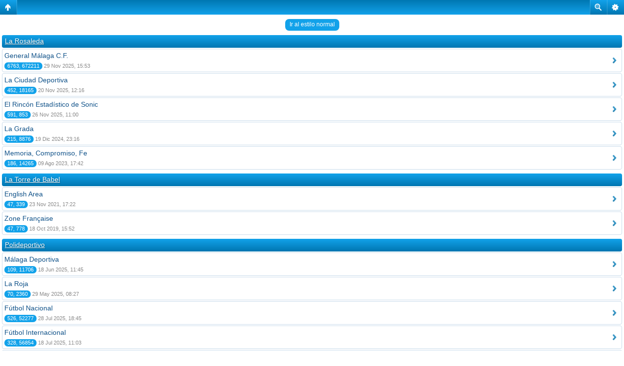

--- FILE ---
content_type: text/html; charset=UTF-8
request_url: https://foromalaguistas.com/index.php?sid=af6da67cb42fab2f26c5a11e769768f9&mobile=mobile
body_size: 14506
content:

<!DOCTYPE html>
<html dir="ltr" lang="es" xml:lang="es" class="nojs">
<head>
<meta http-equiv="content-type" content="text/html; charset=UTF-8" />
<meta name="viewport" content="width=device-width, initial-scale=1.0"/> 

<title>Foromalaguistas.com  - Foro Malaga C.F. - Foromalaguista &bull; </title>
<!--
	phpBB style name: Artodia: Mobile and SEO
	Based on style:   prosilver (this is the default phpBB3 style)
	Original author:  Tom Beddard ( http://www.subBlue.com/ )
	Modified by:	  Vjacheslav Trushkin ( http://www.artodia.com/ )
-->
<link href="./styles/FMS_Movil/theme/style.css" rel="stylesheet" type="text/css" />
<script src="./styles/FMS_Movil/template/mobile.js"></script>
</head>

<body id="phpbb" class="section-index ltr">

<div id="page-header" class="nav-block gradient menu-2">
    <ul id="page-header-start">
        <li><a href="javascript:void(0);" class="menu-link back"><span>Índice general</span></a>
            <ul class="sub" itemscope="itemscope">
                <li><a href="./index.php?sid=19d7f55ca2bc3dcbbb311de52eca9a57" itemprop="url" rel="up">Índice general</a></li>
                   
            </ul>
        </li>
    </ul>
    <ul id="page-header-menu">
        <li><a href="javascript:void(0);" class="menu-link main"><span>Índice general</span></a>
            <ul class="sub">
    			
				<li><a href="./faq.php?sid=19d7f55ca2bc3dcbbb311de52eca9a57">FAQ</a></li>
				<li><a href="./ucp.php?mode=register&amp;sid=19d7f55ca2bc3dcbbb311de52eca9a57">Registrarse</a></li>
					<li><a href="./ucp.php?mode=login&amp;sid=19d7f55ca2bc3dcbbb311de52eca9a57">Identificarse</a></li>
				
            </ul>
        </li>
        
        <li><a href="javascript:void(0);" class="menu-link search"><span>Búsqueda avanzada</span></a>
            <ul class="sub">
                <li><a href="./search.php?sid=19d7f55ca2bc3dcbbb311de52eca9a57">Búsqueda avanzada</a></li>
                
        		<li><a href="./search.php?search_id=unanswered&amp;sid=19d7f55ca2bc3dcbbb311de52eca9a57">Buscar temas sin respuesta</a></li>
        		
        		<li><a href="./search.php?search_id=active_topics&amp;sid=19d7f55ca2bc3dcbbb311de52eca9a57">Ver temas activos</a></li>
            </ul>
        </li>
        
    </ul>
    <h1><a href="javascript:void(0);"></a>
        </h1>
    <p>Foro Malaguista del Malaga CF .Aficionados malaguistas debaten sobre el Malaga C.F. ,peñas Estadio la Rosaleda (Frente Bokeron, Malaka Hinchas), deporte malagueño, Unicaja Baloncesto, actos solidarios, Malaga Club de Futbol, Foro Malaga cf, CD Malaga</p>
</div>

<div id="page-body">
		<div class="mobile-style-switch mobile-style-switch-header" style="padding: 5px; text-align: center;"><a href="./index.php?sid=19d7f55ca2bc3dcbbb311de52eca9a57&amp;mobile=desktop">Ir al estilo normal</a></div>
		<div class="forums">
		    
		        <p class="header gradient link" onclick="document.location.href='./viewforum.php?f=1&amp;sid=19d7f55ca2bc3dcbbb311de52eca9a57';"><a href="./viewforum.php?f=1&amp;sid=19d7f55ca2bc3dcbbb311de52eca9a57">La Rosaleda</a></p>
		        
			<ul class="topiclist forums">
	
		<li class="row link" onclick="document.location.href='./viewforum.php?f=6&amp;sid=19d7f55ca2bc3dcbbb311de52eca9a57'; return false;">
            <p><a href="./viewforum.php?f=6&amp;sid=19d7f55ca2bc3dcbbb311de52eca9a57" class="forumtitle">General Málaga C.F.</a></p>
            
            <p><span class="replies" title="Temas, Mensajes">6763, 672211</span>
                29 Nov 2025, 15:53
            </p>
            
		</li>
	
		<li class="row link" onclick="document.location.href='./viewforum.php?f=26&amp;sid=19d7f55ca2bc3dcbbb311de52eca9a57'; return false;">
            <p><a href="./viewforum.php?f=26&amp;sid=19d7f55ca2bc3dcbbb311de52eca9a57" class="forumtitle">La Ciudad Deportiva</a></p>
            
            <p><span class="replies" title="Temas, Mensajes">452, 18165</span>
                20 Nov 2025, 12:16
            </p>
            
		</li>
	
		<li class="row link" onclick="document.location.href='./viewforum.php?f=29&amp;sid=19d7f55ca2bc3dcbbb311de52eca9a57'; return false;">
            <p><a href="./viewforum.php?f=29&amp;sid=19d7f55ca2bc3dcbbb311de52eca9a57" class="forumtitle">El Rincón Estadístico de Sonic</a></p>
            
            <p><span class="replies" title="Temas, Mensajes">591, 853</span>
                26 Nov 2025, 11:00
            </p>
            
		</li>
	
		<li class="row link" onclick="document.location.href='./viewforum.php?f=7&amp;sid=19d7f55ca2bc3dcbbb311de52eca9a57'; return false;">
            <p><a href="./viewforum.php?f=7&amp;sid=19d7f55ca2bc3dcbbb311de52eca9a57" class="forumtitle">La Grada</a></p>
            
            <p><span class="replies" title="Temas, Mensajes">215, 8876</span>
                19 Dic 2024, 23:16
            </p>
            
		</li>
	
		<li class="row link" onclick="document.location.href='./viewforum.php?f=20&amp;sid=19d7f55ca2bc3dcbbb311de52eca9a57'; return false;">
            <p><a href="./viewforum.php?f=20&amp;sid=19d7f55ca2bc3dcbbb311de52eca9a57" class="forumtitle">Memoria, Compromiso, Fe</a></p>
            
            <p><span class="replies" title="Temas, Mensajes">186, 14265</span>
                09 Ago 2023, 17:42
            </p>
            
		</li>
	
			</ul>

		</div>
	
		<div class="forums">
		    
		        <p class="header gradient link" onclick="document.location.href='./viewforum.php?f=38&amp;sid=19d7f55ca2bc3dcbbb311de52eca9a57';"><a href="./viewforum.php?f=38&amp;sid=19d7f55ca2bc3dcbbb311de52eca9a57">La Torre de Babel</a></p>
		        
			<ul class="topiclist forums">
	
		<li class="row link" onclick="document.location.href='./viewforum.php?f=27&amp;sid=19d7f55ca2bc3dcbbb311de52eca9a57'; return false;">
            <p><a href="./viewforum.php?f=27&amp;sid=19d7f55ca2bc3dcbbb311de52eca9a57" class="forumtitle">English Area</a></p>
            
            <p><span class="replies" title="Temas, Mensajes">47, 339</span>
                23 Nov 2021, 17:22
            </p>
            
		</li>
	
		<li class="row link" onclick="document.location.href='./viewforum.php?f=39&amp;sid=19d7f55ca2bc3dcbbb311de52eca9a57'; return false;">
            <p><a href="./viewforum.php?f=39&amp;sid=19d7f55ca2bc3dcbbb311de52eca9a57" class="forumtitle">Zone Française</a></p>
            
            <p><span class="replies" title="Temas, Mensajes">47, 778</span>
                18 Oct 2019, 15:52
            </p>
            
		</li>
	
			</ul>

		</div>
	
		<div class="forums">
		    
		        <p class="header gradient link" onclick="document.location.href='./viewforum.php?f=30&amp;sid=19d7f55ca2bc3dcbbb311de52eca9a57';"><a href="./viewforum.php?f=30&amp;sid=19d7f55ca2bc3dcbbb311de52eca9a57">Polideportivo</a></p>
		        
			<ul class="topiclist forums">
	
		<li class="row link" onclick="document.location.href='./viewforum.php?f=10&amp;sid=19d7f55ca2bc3dcbbb311de52eca9a57'; return false;">
            <p><a href="./viewforum.php?f=10&amp;sid=19d7f55ca2bc3dcbbb311de52eca9a57" class="forumtitle">Málaga Deportiva</a></p>
            
            <p><span class="replies" title="Temas, Mensajes">109, 11706</span>
                18 Jun 2025, 11:45
            </p>
            
		</li>
	
		<li class="row link" onclick="document.location.href='./viewforum.php?f=36&amp;sid=19d7f55ca2bc3dcbbb311de52eca9a57'; return false;">
            <p><a href="./viewforum.php?f=36&amp;sid=19d7f55ca2bc3dcbbb311de52eca9a57" class="forumtitle">La Roja</a></p>
            
            <p><span class="replies" title="Temas, Mensajes">70, 2360</span>
                29 May 2025, 08:27
            </p>
            
		</li>
	
		<li class="row link" onclick="document.location.href='./viewforum.php?f=31&amp;sid=19d7f55ca2bc3dcbbb311de52eca9a57'; return false;">
            <p><a href="./viewforum.php?f=31&amp;sid=19d7f55ca2bc3dcbbb311de52eca9a57" class="forumtitle">Fútbol Nacional</a></p>
            
            <p><span class="replies" title="Temas, Mensajes">526, 52277</span>
                28 Jul 2025, 18:45
            </p>
            
		</li>
	
		<li class="row link" onclick="document.location.href='./viewforum.php?f=32&amp;sid=19d7f55ca2bc3dcbbb311de52eca9a57'; return false;">
            <p><a href="./viewforum.php?f=32&amp;sid=19d7f55ca2bc3dcbbb311de52eca9a57" class="forumtitle">Fútbol Internacional</a></p>
            
            <p><span class="replies" title="Temas, Mensajes">328, 56854</span>
                18 Jul 2025, 11:03
            </p>
            
		</li>
	
		<li class="row link" onclick="document.location.href='./viewforum.php?f=11&amp;sid=19d7f55ca2bc3dcbbb311de52eca9a57'; return false;">
            <p><a href="./viewforum.php?f=11&amp;sid=19d7f55ca2bc3dcbbb311de52eca9a57" class="forumtitle">Carrusel de Deportes</a></p>
            
            <p><span class="replies" title="Temas, Mensajes">57, 458</span>
                10 Oct 2024, 11:51
            </p>
            
		</li>
	
		<li class="row link" onclick="document.location.href='./viewforum.php?f=15&amp;sid=19d7f55ca2bc3dcbbb311de52eca9a57'; return false;">
            <p><a href="./viewforum.php?f=15&amp;sid=19d7f55ca2bc3dcbbb311de52eca9a57" class="forumtitle">Liga Forera</a></p>
            
            <p><span class="replies" title="Temas, Mensajes">179, 17394</span>
                05 Ago 2021, 14:37
            </p>
            
		</li>
	
			</ul>

		</div>
	
		<div class="forums">
		    
		        <p class="header gradient link" onclick="document.location.href='./viewforum.php?f=8&amp;sid=19d7f55ca2bc3dcbbb311de52eca9a57';"><a href="./viewforum.php?f=8&amp;sid=19d7f55ca2bc3dcbbb311de52eca9a57">Zona Mixta</a></p>
		        
			<ul class="topiclist forums">
	
		<li class="row link" onclick="document.location.href='./viewforum.php?f=21&amp;sid=19d7f55ca2bc3dcbbb311de52eca9a57'; return false;">
            <p><a href="./viewforum.php?f=21&amp;sid=19d7f55ca2bc3dcbbb311de52eca9a57" class="forumtitle">Málaga y sus rincones</a></p>
            
            <p><span class="replies" title="Temas, Mensajes">152, 2965</span>
                02 Jun 2025, 21:58
            </p>
            
		</li>
	
		<li class="row link" onclick="document.location.href='./viewforum.php?f=9&amp;sid=19d7f55ca2bc3dcbbb311de52eca9a57'; return false;">
            <p><a href="./viewforum.php?f=9&amp;sid=19d7f55ca2bc3dcbbb311de52eca9a57" class="forumtitle">Offtopic</a></p>
            
            <p><span class="replies" title="Temas, Mensajes">1180, 26525</span>
                21 Ago 2025, 13:04
            </p>
            
		</li>
	
		<li class="row link" onclick="document.location.href='./viewforum.php?f=35&amp;sid=19d7f55ca2bc3dcbbb311de52eca9a57'; return false;">
            <p><a href="./viewforum.php?f=35&amp;sid=19d7f55ca2bc3dcbbb311de52eca9a57" class="forumtitle">La Ludoteca</a></p>
            
            <p><span class="replies" title="Temas, Mensajes">234, 9613</span>
                21 Feb 2025, 08:54
            </p>
            
		</li>
	
		<li class="row link" onclick="document.location.href='./viewforum.php?f=12&amp;sid=19d7f55ca2bc3dcbbb311de52eca9a57'; return false;">
            <p><a href="./viewforum.php?f=12&amp;sid=19d7f55ca2bc3dcbbb311de52eca9a57" class="forumtitle">La Tribuna Política</a></p>
            
            <p><span class="replies" title="Temas, Mensajes">636, 11652</span>
                15 Ago 2025, 11:27
            </p>
            
		</li>
	
			</ul>

		</div>
	
		<div class="forums">
		    
		        <p class="header gradient link" onclick="document.location.href='./viewforum.php?f=16&amp;sid=19d7f55ca2bc3dcbbb311de52eca9a57';"><a href="./viewforum.php?f=16&amp;sid=19d7f55ca2bc3dcbbb311de52eca9a57">Palco</a></p>
		        
			<ul class="topiclist forums">
	
		<li class="row link" onclick="document.location.href='./viewforum.php?f=18&amp;sid=19d7f55ca2bc3dcbbb311de52eca9a57'; return false;">
            <p><a href="./viewforum.php?f=18&amp;sid=19d7f55ca2bc3dcbbb311de52eca9a57" class="forumtitle">Administración del Foro</a></p>
            
            <p><span class="replies" title="Temas, Mensajes">246, 3714</span>
                12 Jun 2025, 11:57
            </p>
            
		</li>
	
		<li class="row link" onclick="document.location.href='./viewforum.php?f=17&amp;sid=19d7f55ca2bc3dcbbb311de52eca9a57'; return false;">
            <p><a href="./viewforum.php?f=17&amp;sid=19d7f55ca2bc3dcbbb311de52eca9a57" class="forumtitle">Sala de Trofeos</a></p>
            
            <p><span class="replies" title="Temas, Mensajes">486, 33622</span>
                24 Ago 2019, 15:18
            </p>
            
		</li>
	
			</ul>

		</div>
	
	<form method="post" action="./ucp.php?mode=login&amp;sid=19d7f55ca2bc3dcbbb311de52eca9a57">
    <div class="block">
	<h3>Identificarse</h3>
		<fieldset class="quick-login">
			<input type="text" name="username" id="username" size="10" class="inputbox" title="Nombre de Usuario" /> <input type="password" name="password" id="password" size="10" class="inputbox" title="Contraseña" />
			
				<br /><label for="autologin">Identificarse automáticamente en cada visita <input type="checkbox" name="autologin" id="autologin" /></label><br />
			
			<input type="submit" name="login" value="Identificarse" class="button2" />
			<input type="hidden" name="redirect" value="./index.php?mobile=mobile&amp;sid=19d7f55ca2bc3dcbbb311de52eca9a57" />

		</fieldset>
    </div>
	</form>
<div class="mobile-style-switch mobile-style-switch-footer" style="padding: 5px; text-align: center;"><a href="./index.php?sid=19d7f55ca2bc3dcbbb311de52eca9a57&amp;mobile=desktop">Ir al estilo normal</a></div>
	<div class="copyright">
	    <p class="copy-left">
	        Powered by <a href="http://www.phpbb.com/">phpBB</a> &copy; phpBB Group.
		</p>
		<p class="copy-right">
		    phpBB Mobile / SEO by <a href="http://www.artodia.com/">Artodia</a>.
        </p>
	</div>
</div>

<div id="page-footer" class="nav-block gradient menu-1">
	<p><a href="./index.php?sid=19d7f55ca2bc3dcbbb311de52eca9a57" accesskey="h">Índice general</a></p>
    <ul id="page-footer-menu">
        <li><a href="javascript:void(0);" class="menu-link main"><span>Índice general</span></a>
            <ul class="sub">
        		<li><a href="./memberlist.php?mode=leaders&amp;sid=19d7f55ca2bc3dcbbb311de52eca9a57">El Equipo</a></li><li><a href="./ucp.php?mode=delete_cookies&amp;sid=19d7f55ca2bc3dcbbb311de52eca9a57">Borrar todas las cookies del Sitio</a></li>
    			<li><span>Todos los horarios son UTC + 1 hora </span></li>
            </ul>
        </li>
        
    </ul>
</div>

</body>
</html>